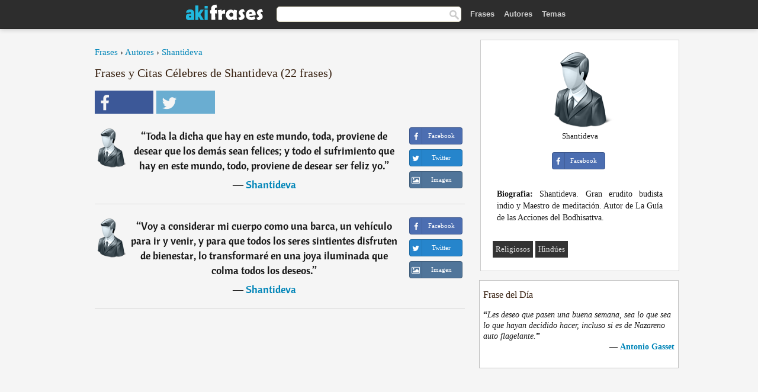

--- FILE ---
content_type: text/html; charset=UTF-8
request_url: https://akifrases.com/autor/shantideva
body_size: 7087
content:
<!DOCTYPE html>
<html lang="es" xml:lang="es"><head prefix="og: http://ogp.me/ns# fb: http://ogp.me/ns/fb# akifrases: http://ogp.me/ns/fb/akifrases#">
<meta http-equiv="content-type" content="text/html; charset=UTF-8"> 

  <title>Shantideva - Frases Célebres y Citas - Aki Frases</title>
  
  <meta name="description" content="Shantideva - Citas célebres y imágenes con frases de Shantideva para Facebook y Twitter." />

<link href="/css/basev2.1.0.css" media="screen" rel="stylesheet" type="text/css" />
<meta name="viewport" content="width=device-width, initial-scale=1, maximum-scale=1">
  <meta property="og:title" content="Frases y Citas Célebres de Shantideva" />
  <meta property="og:type" content="akifrases:autor" />
  <meta property="og:site_name" content="Aki Frases" />
  <meta property="og:description" content="Frases de Shantideva" />
  <meta property="og:image" content="https://akifrases.com/img/fb-logo.png" />
  <meta property="og:url" content="https://akifrases.com/autor/shantideva" />  
  <meta property="fb:app_id" content="126239784251735"/>  <meta property="fb:admins" content="100002369446852" />
  <meta itemprop="image" content="https://akifrases.com/img/fb-logo.png" />
  <link rel="image_src" href="https://akifrases.com/img/fb-logo.png" />  
  <link rel="apple-touch-icon" sizes="57x57" href="/apple-touch-icon-57x57.png?v=2016">
  <link rel="apple-touch-icon" sizes="60x60" href="/apple-touch-icon-60x60.png?v=2016">
  <link rel="apple-touch-icon" sizes="72x72" href="/apple-touch-icon-72x72.png?v=2016">
  <link rel="apple-touch-icon" sizes="76x76" href="/apple-touch-icon-76x76.png?v=2016">
  <link rel="apple-touch-icon" sizes="114x114" href="/apple-touch-icon-114x114.png?v=2016">
  <link rel="apple-touch-icon" sizes="120x120" href="/apple-touch-icon-120x120.png?v=2016">
  <link rel="apple-touch-icon" sizes="144x144" href="/apple-touch-icon-144x144.png?v=2016">
  <link rel="apple-touch-icon" sizes="152x152" href="/apple-touch-icon-152x152.png?v=2016">
  <link rel="apple-touch-icon" sizes="180x180" href="/apple-touch-icon-180x180.png?v=2016">
  <link rel="icon" type="image/png" href="/favicon-32x32.png?v=2016" sizes="32x32">
  <link rel="icon" type="image/png" href="/android-chrome-192x192.png?v=2016" sizes="192x192">
  <link rel="icon" type="image/png" href="/favicon-96x96.png?v=2016" sizes="96x96">
  <link rel="icon" type="image/png" href="/favicon-16x16.png?v=2016" sizes="16x16">
  <link rel="manifest" href="/manifest.json?v=2016">
  <link rel="mask-icon" href="/safari-pinned-tab.svg?v=2016" color="#5bbad5">
  <link rel="shortcut icon" href="/favicon.ico?v=2016">
  <meta name="apple-mobile-web-app-title" content="aki frases">
  <meta name="application-name" content="aki frases">
  <meta name="msapplication-TileColor" content="#2b5797">
  <meta name="msapplication-TileImage" content="/mstile-144x144.png?v=2016">
  <meta name="theme-color" content="#ffffff">
   
   
   
<script async src="https://www.googletagmanager.com/gtag/js?id=G-C9PKY8KXCL"></script>
<script>
  window.dataLayer = window.dataLayer || [];
  function gtag(){dataLayer.push(arguments);}
  gtag('js', new Date());

  gtag('config', 'G-C9PKY8KXCL');
</script>

<link rel="canonical" href="https://akifrases.com/autor/shantideva" />
<link rel="next" href="https://akifrases.com/autor/shantideva/2">
<script async src="//pagead2.googlesyndication.com/pagead/js/adsbygoogle.js"></script>
<script>
  (adsbygoogle = window.adsbygoogle || []).push({
    google_ad_client: "ca-pub-6631402814758980",
    enable_page_level_ads: true
  });
</script>


</head>

<body>
<div class="content">

    <div id="tbar_w">
	<div class="uitext" id="siteheader">

<div class="shwrapper">	


<div id="logo">
<a href="/">

<img alt="Frases, Citas y Refranes" src="/img/aki_v3.svg" width="130" height="36">

</a>
</div>
<div id="sitesearch">
<form accept-charset="UTF-8" action="/frases/" method="get" name="headerSearchForm">
<div class="auto_complete_field_wrapper">
<input class="greyText" id="sitesearch_field" name="q" type="text" autocomplete="off">        
<input type="hidden" name="t" value="1">

</div>
<a class="submitLink" href="#" onclick="document.headerSearchForm.submit(); return false;" rel="nofollow"><img alt="Buscar" src="/img/mg.png" title="Frases, Citas y Autores" width="16"></a>
</form>
</div>

<ul class="nav" id="sitenav">
<li>
<a href="/" class="navlink" id="quotes2li">Frases</a>
</li>
<li>
<a href="/autores/" class="navlink" id="authors2li">Autores</a>
</li>
<li>
<a href="/temas/" class="navlink" id="topics2li">Temas</a>
</li>

</ul>

<div class="loginbar">
<div class="ubtn-group" id="lbsearch"><a href="/frases/" class="ubtn ubtn-inverse"> <i class="icon-search icon-white nbarbtn"></i></a></div><div class="ubtn-group" id="lbmore"><a href="#showmore" class="ubtn ubtn-inverse"> <i class="icon-menu icon-white nbarbtn"></i></a></div>
</div>


</div>
</div>

</div>



  <div class="mainContentContainer ">
    <div class="mainContent">
      

      <div class="mainContentFloat">


<div class="leftContainer">
	<br />
	
	<div style="margin-bottom:10px;font-size:15px"><a href="https://akifrases.com/">Frases</a> › <a href="/autores/">Autores</a> › <a href="/autor/shantideva">Shantideva</a></div><h1>Frases y Citas Célebres de Shantideva (22 frases)</h1><div class="search_social"><div class="fb_share"><a class="socialBtn square" href="javascript:void(0);" rel="nofollow" onclick="sbWindow('https://www.facebook.com/sharer/sharer.php?u=https://akifrases.com/autor/shantideva',640,360);"><i class="fa-facebook fa sb2"></i><span></span></a></div><div class="tweet_share"><a class="socialBtn square" href="javascript:void(0);" rel="nofollow" onclick="sbWindow('https://twitter.com/intent/tweet?original_referer=https://akifrases.com/autor/shantideva&amp;text=Frases+de+Shantideva+%23frases&amp;url=https://akifrases.com/autor/shantideva',570,270);"><i class="fa-twitter fa sb2"></i><span></span></a></div></div><br/><div class="quotes"><div class="quote"><div class="quoteDetails"><table><tbody><tr><td class="qd_td"><a href="/autor/shantideva"><img alt="Shantideva"  src="/img/autor-small.png" srcset="/img/autor-small@2x.png 2x" width="50" height="66" /></a></td><td class="swidth"><div class="quoteText2">“<a href="/frase/130387" class="qlink">Toda la dicha que hay en este mundo, toda, proviene de desear que los demás sean felices; y todo el sufrimiento que hay en este mundo, todo, proviene de desear ser feliz yo.</a>” <br /><div class="qauthor">  ― <a href="/autor/shantideva">Shantideva</a></div></div></td></tr></tbody></table></div><div class="action"><div class="acdblock"><div class="abtndiv"><a href="javascript:void(0);" rel="nofollow" onclick="sbWindow('https://www.facebook.com/sharer/sharer.php?u=https://akifrases.com/frase/130387',640,360);" class="btn btn-block btn-social btn-xs btn-facebook" > <span class="fa fa-facebook"></span><div class="abtnlabel">Facebook</div></a></div><div class="abtndiv"><a href="javascript:void(0);" rel="nofollow" onclick="sbWindow('https://twitter.com/intent/tweet?original_referer=https://akifrases.com/frase/130387&amp;text=Toda+la+dicha+que+hay+en+este+mundo%2C+toda%2C+proviene+de+desear+que+los+dem%C3%A1s+sean+felices%3B+y+todo+el+sufrimiento+q...&amp;url=https://akifrases.com/frase/130387',570,270);" class="btn btn-block btn-social btn-xs btn-twitter"> <span class="fa fa-twitter"></span><div class="abtnlabel">Twitter</div></a></div><div id="wappbtn" class="abtndiv"><a class="btn btn-block btn-social btn-xs btn-wapp" href="whatsapp://send?text=Toda la dicha que hay en este mundo, toda, proviene de desear que los demás sean felices; y todo el sufrimiento que hay en este mundo, todo, proviene de desear ser feliz yo. - Shantideva - https://akifrases.com/frase/130387"> <span class="fa fa-wapp"></span><div class="abtnlabel">WhatsApp</div></a></div><div class="abtndiv"><a href="/frase/130387" class="btn btn-block btn-social btn-xs btn-img"> <span class="fa fa-img"></span><div class="abtnlabel">Imagen</div></a></div></div></div></div><div class="quote"><div class="quoteDetails"><table><tbody><tr><td class="qd_td"><a href="/autor/shantideva"><img alt="Shantideva"  src="/img/autor-small.png" srcset="/img/autor-small@2x.png 2x" width="50" height="66" /></a></td><td class="swidth"><div class="quoteText2">“<a href="/frase/199894" class="qlink">Voy a considerar mi cuerpo como una barca, un vehículo para ir y venir, y para que todos los seres sintientes disfruten de bienestar, lo transformaré en una joya iluminada que colma todos los deseos.</a>” <br /><div class="qauthor">  ― <a href="/autor/shantideva">Shantideva</a></div></div></td></tr></tbody></table></div><div class="action"><div class="acdblock"><div class="abtndiv"><a href="javascript:void(0);" rel="nofollow" onclick="sbWindow('https://www.facebook.com/sharer/sharer.php?u=https://akifrases.com/frase/199894',640,360);" class="btn btn-block btn-social btn-xs btn-facebook" > <span class="fa fa-facebook"></span><div class="abtnlabel">Facebook</div></a></div><div class="abtndiv"><a href="javascript:void(0);" rel="nofollow" onclick="sbWindow('https://twitter.com/intent/tweet?original_referer=https://akifrases.com/frase/199894&amp;text=Voy+a+considerar+mi+cuerpo+como+una+barca%2C+un+veh%C3%ADculo+para+ir+y+venir%2C+y+para+que+todos+los+seres+sintientes+dis...&amp;url=https://akifrases.com/frase/199894',570,270);" class="btn btn-block btn-social btn-xs btn-twitter"> <span class="fa fa-twitter"></span><div class="abtnlabel">Twitter</div></a></div><div id="wappbtn" class="abtndiv"><a class="btn btn-block btn-social btn-xs btn-wapp" href="whatsapp://send?text=Voy a considerar mi cuerpo como una barca, un vehículo para ir y venir, y para que todos los seres sintientes disfruten de bienestar, lo transformaré en una joya iluminada que colma todos los deseos. - Shantideva - https://akifrases.com/frase/199894"> <span class="fa fa-wapp"></span><div class="abtnlabel">WhatsApp</div></a></div><div class="abtndiv"><a href="/frase/199894" class="btn btn-block btn-social btn-xs btn-img"> <span class="fa fa-img"></span><div class="abtnlabel">Imagen</div></a></div></div></div></div><div class="tcenter qborder"><script async src="//pagead2.googlesyndication.com/pagead/js/adsbygoogle.js"></script>
<!-- akifrases_top1 -->
<ins class="adsbygoogle"
     style="display:inline-block;width:336px;height:280px"
     data-ad-client="ca-pub-6631402814758980"
     data-ad-slot="2148398813"></ins>
<script>
(adsbygoogle = window.adsbygoogle || []).push({});
</script></div><div class="quote"><div class="quoteDetails"><table><tbody><tr><td class="qd_td"><a href="/autor/shantideva"><img alt="Shantideva"  src="/img/autor-small.png" srcset="/img/autor-small@2x.png 2x" width="50" height="66" /></a></td><td class="swidth"><div class="quoteText2">“<a href="/frase/130377" class="qlink">Si tiene solución, entonces no hay de qué preocuparse; si no tiene solución, no tiene caso lamentarse.</a>” <br /><div class="qauthor">  ― <a href="/autor/shantideva">Shantideva</a></div></div></td></tr></tbody></table></div><div class="action"><div class="acdblock"><div class="abtndiv"><a href="javascript:void(0);" rel="nofollow" onclick="sbWindow('https://www.facebook.com/sharer/sharer.php?u=https://akifrases.com/frase/130377',640,360);" class="btn btn-block btn-social btn-xs btn-facebook" > <span class="fa fa-facebook"></span><div class="abtnlabel">Facebook</div></a></div><div class="abtndiv"><a href="javascript:void(0);" rel="nofollow" onclick="sbWindow('https://twitter.com/intent/tweet?original_referer=https://akifrases.com/frase/130377&amp;text=Si+tiene+soluci%C3%B3n%2C+entonces+no+hay+de+qu%C3%A9+preocuparse%3B+si+no+tiene+soluci%C3%B3n%2C+no+tiene+caso+lamentarse.&amp;url=https://akifrases.com/frase/130377',570,270);" class="btn btn-block btn-social btn-xs btn-twitter"> <span class="fa fa-twitter"></span><div class="abtnlabel">Twitter</div></a></div><div id="wappbtn" class="abtndiv"><a class="btn btn-block btn-social btn-xs btn-wapp" href="whatsapp://send?text=Si tiene solución, entonces no hay de qué preocuparse; si no tiene solución, no tiene caso lamentarse. - Shantideva - https://akifrases.com/frase/130377"> <span class="fa fa-wapp"></span><div class="abtnlabel">WhatsApp</div></a></div><div class="abtndiv"><a href="/frase/130377" class="btn btn-block btn-social btn-xs btn-img"> <span class="fa fa-img"></span><div class="abtnlabel">Imagen</div></a></div></div></div></div><div class="quote"><div class="quoteDetails"><table><tbody><tr><td class="qd_td"><a href="/autor/shantideva"><img alt="Shantideva"  src="/img/autor-small.png" srcset="/img/autor-small@2x.png 2x" width="50" height="66" /></a></td><td class="swidth"><div class="quoteText2">“<a href="/frase/199893" class="qlink">Aunque los seres sintientes desean liberarse del sufrimiento, no dejan de crear sus causas, y aunque desean la felicidad, debido a su ignorancia la destruyen como si fuera su enemigo.</a>” <br /><div class="qauthor">  ― <a href="/autor/shantideva">Shantideva</a></div></div></td></tr></tbody></table></div><div class="action"><div class="acdblock"><div class="abtndiv"><a href="javascript:void(0);" rel="nofollow" onclick="sbWindow('https://www.facebook.com/sharer/sharer.php?u=https://akifrases.com/frase/199893',640,360);" class="btn btn-block btn-social btn-xs btn-facebook" > <span class="fa fa-facebook"></span><div class="abtnlabel">Facebook</div></a></div><div class="abtndiv"><a href="javascript:void(0);" rel="nofollow" onclick="sbWindow('https://twitter.com/intent/tweet?original_referer=https://akifrases.com/frase/199893&amp;text=Aunque+los+seres+sintientes+desean+liberarse+del+sufrimiento%2C+no+dejan+de+crear+sus+causas%2C+y+aunque+desean+la+fe...&amp;url=https://akifrases.com/frase/199893',570,270);" class="btn btn-block btn-social btn-xs btn-twitter"> <span class="fa fa-twitter"></span><div class="abtnlabel">Twitter</div></a></div><div id="wappbtn" class="abtndiv"><a class="btn btn-block btn-social btn-xs btn-wapp" href="whatsapp://send?text=Aunque los seres sintientes desean liberarse del sufrimiento, no dejan de crear sus causas, y aunque desean la felicidad, debido a su ignorancia la destruyen como si fuera su enemigo. - Shantideva - https://akifrases.com/frase/199893"> <span class="fa fa-wapp"></span><div class="abtnlabel">WhatsApp</div></a></div><div class="abtndiv"><a href="/frase/199893" class="btn btn-block btn-social btn-xs btn-img"> <span class="fa fa-img"></span><div class="abtnlabel">Imagen</div></a></div></div></div></div><div class="quote"><div class="quoteDetails"><table><tbody><tr><td class="qd_td"><a href="/autor/shantideva"><img alt="Shantideva"  src="/img/autor-small.png" srcset="/img/autor-small@2x.png 2x" width="50" height="66" /></a></td><td class="swidth"><div class="quoteText2">“<a href="/frase/130380" class="qlink">Mientras moran en mi mente me perjudican a su antojo y yo, sin enfadarme, los tolero con paciencia cuando en realidad no debería ser paciente con ellos.</a>” <br /><div class="qauthor">  ― <a href="/autor/shantideva">Shantideva</a></div></div></td></tr></tbody></table></div><div class="action"><div class="acdblock"><div class="abtndiv"><a href="javascript:void(0);" rel="nofollow" onclick="sbWindow('https://www.facebook.com/sharer/sharer.php?u=https://akifrases.com/frase/130380',640,360);" class="btn btn-block btn-social btn-xs btn-facebook" > <span class="fa fa-facebook"></span><div class="abtnlabel">Facebook</div></a></div><div class="abtndiv"><a href="javascript:void(0);" rel="nofollow" onclick="sbWindow('https://twitter.com/intent/tweet?original_referer=https://akifrases.com/frase/130380&amp;text=Mientras+moran+en+mi+mente+me+perjudican+a+su+antojo+y+yo%2C+sin+enfadarme%2C+los+tolero+con+paciencia+cuando+en+real...&amp;url=https://akifrases.com/frase/130380',570,270);" class="btn btn-block btn-social btn-xs btn-twitter"> <span class="fa fa-twitter"></span><div class="abtnlabel">Twitter</div></a></div><div id="wappbtn" class="abtndiv"><a class="btn btn-block btn-social btn-xs btn-wapp" href="whatsapp://send?text=Mientras moran en mi mente me perjudican a su antojo y yo, sin enfadarme, los tolero con paciencia cuando en realidad no debería ser paciente con ellos. - Shantideva - https://akifrases.com/frase/130380"> <span class="fa fa-wapp"></span><div class="abtnlabel">WhatsApp</div></a></div><div class="abtndiv"><a href="/frase/130380" class="btn btn-block btn-social btn-xs btn-img"> <span class="fa fa-img"></span><div class="abtnlabel">Imagen</div></a></div></div></div></div><div class="quote"><div class="quoteDetails"><table><tbody><tr><td class="qd_td"><a href="/autor/shantideva"><img alt="Shantideva"  src="/img/autor-small.png" srcset="/img/autor-small@2x.png 2x" width="50" height="66" /></a></td><td class="swidth"><div class="quoteText2">“<a href="/frase/199887" class="qlink">Aquellos que me hacen sufrir son como Budas que me conceden bendiciones. Puesto que me conducen por el camino de la liberación, ¿Por qué voy a enfadarme con ellos?</a>” <br /><div class="qauthor">  ― <a href="/autor/shantideva">Shantideva</a></div></div></td></tr></tbody></table></div><div class="action"><div class="acdblock"><div class="abtndiv"><a href="javascript:void(0);" rel="nofollow" onclick="sbWindow('https://www.facebook.com/sharer/sharer.php?u=https://akifrases.com/frase/199887',640,360);" class="btn btn-block btn-social btn-xs btn-facebook" > <span class="fa fa-facebook"></span><div class="abtnlabel">Facebook</div></a></div><div class="abtndiv"><a href="javascript:void(0);" rel="nofollow" onclick="sbWindow('https://twitter.com/intent/tweet?original_referer=https://akifrases.com/frase/199887&amp;text=Aquellos+que+me+hacen+sufrir+son+como+Budas+que+me+conceden+bendiciones.+Puesto+que+me+conducen+por+el+camino+de+...&amp;url=https://akifrases.com/frase/199887',570,270);" class="btn btn-block btn-social btn-xs btn-twitter"> <span class="fa fa-twitter"></span><div class="abtnlabel">Twitter</div></a></div><div id="wappbtn" class="abtndiv"><a class="btn btn-block btn-social btn-xs btn-wapp" href="whatsapp://send?text=Aquellos que me hacen sufrir son como Budas que me conceden bendiciones. Puesto que me conducen por el camino de la liberación, ¿Por qué voy a enfadarme con ellos? - Shantideva - https://akifrases.com/frase/199887"> <span class="fa fa-wapp"></span><div class="abtnlabel">WhatsApp</div></a></div><div class="abtndiv"><a href="/frase/199887" class="btn btn-block btn-social btn-xs btn-img"> <span class="fa fa-img"></span><div class="abtnlabel">Imagen</div></a></div></div></div></div><div class="quote"><div class="quoteDetails"><table><tbody><tr><td class="qd_td"><a href="/autor/shantideva"><img alt="Shantideva"  src="/img/autor-small.png" srcset="/img/autor-small@2x.png 2x" width="50" height="66" /></a></td><td class="swidth"><div class="quoteText2">“<a href="/frase/130379" class="qlink">Los enemigos como el odio y el apego carecen de piernas, brazos y demás miembros, y no tienen coraje ni habilidad, ¿cómo, entonces, han conseguido convertirme en su esclavo?.</a>” <br /><div class="qauthor">  ― <a href="/autor/shantideva">Shantideva</a></div></div></td></tr></tbody></table></div><div class="action"><div class="acdblock"><div class="abtndiv"><a href="javascript:void(0);" rel="nofollow" onclick="sbWindow('https://www.facebook.com/sharer/sharer.php?u=https://akifrases.com/frase/130379',640,360);" class="btn btn-block btn-social btn-xs btn-facebook" > <span class="fa fa-facebook"></span><div class="abtnlabel">Facebook</div></a></div><div class="abtndiv"><a href="javascript:void(0);" rel="nofollow" onclick="sbWindow('https://twitter.com/intent/tweet?original_referer=https://akifrases.com/frase/130379&amp;text=Los+enemigos+como+el+odio+y+el+apego+carecen+de+piernas%2C+brazos+y+dem%C3%A1s+miembros%2C+y+no+tienen+coraje+ni+habilidad...&amp;url=https://akifrases.com/frase/130379',570,270);" class="btn btn-block btn-social btn-xs btn-twitter"> <span class="fa fa-twitter"></span><div class="abtnlabel">Twitter</div></a></div><div id="wappbtn" class="abtndiv"><a class="btn btn-block btn-social btn-xs btn-wapp" href="whatsapp://send?text=Los enemigos como el odio y el apego carecen de piernas, brazos y demás miembros, y no tienen coraje ni habilidad, ¿cómo, entonces, han conseguido convertirme en su esclavo?. - Shantideva - https://akifrases.com/frase/130379"> <span class="fa fa-wapp"></span><div class="abtnlabel">WhatsApp</div></a></div><div class="abtndiv"><a href="/frase/130379" class="btn btn-block btn-social btn-xs btn-img"> <span class="fa fa-img"></span><div class="abtnlabel">Imagen</div></a></div></div></div></div><div class="quote"><div class="quoteDetails"><table><tbody><tr><td class="qd_td"><a href="/autor/shantideva"><img alt="Shantideva"  src="/img/autor-small.png" srcset="/img/autor-small@2x.png 2x" width="50" height="66" /></a></td><td class="swidth"><div class="quoteText2">“<a href="/frase/130378" class="qlink">Mientras su mal madura en mí, pueda toda mi virtud madurar en ellos.</a>” <br /><div class="qauthor">  ― <a href="/autor/shantideva">Shantideva</a></div></div></td></tr></tbody></table></div><div class="action"><div class="acdblock"><div class="abtndiv"><a href="javascript:void(0);" rel="nofollow" onclick="sbWindow('https://www.facebook.com/sharer/sharer.php?u=https://akifrases.com/frase/130378',640,360);" class="btn btn-block btn-social btn-xs btn-facebook" > <span class="fa fa-facebook"></span><div class="abtnlabel">Facebook</div></a></div><div class="abtndiv"><a href="javascript:void(0);" rel="nofollow" onclick="sbWindow('https://twitter.com/intent/tweet?original_referer=https://akifrases.com/frase/130378&amp;text=Mientras+su+mal+madura+en+m%C3%AD%2C+pueda+toda+mi+virtud+madurar+en+ellos.&amp;url=https://akifrases.com/frase/130378',570,270);" class="btn btn-block btn-social btn-xs btn-twitter"> <span class="fa fa-twitter"></span><div class="abtnlabel">Twitter</div></a></div><div id="wappbtn" class="abtndiv"><a class="btn btn-block btn-social btn-xs btn-wapp" href="whatsapp://send?text=Mientras su mal madura en mí, pueda toda mi virtud madurar en ellos. - Shantideva - https://akifrases.com/frase/130378"> <span class="fa fa-wapp"></span><div class="abtnlabel">WhatsApp</div></a></div><div class="abtndiv"><a href="/frase/130378" class="btn btn-block btn-social btn-xs btn-img"> <span class="fa fa-img"></span><div class="abtnlabel">Imagen</div></a></div></div></div></div><div class="quote"><div class="quoteDetails"><table><tbody><tr><td class="qd_td"><a href="/autor/shantideva"><img alt="Shantideva"  src="/img/autor-small.png" srcset="/img/autor-small@2x.png 2x" width="50" height="66" /></a></td><td class="swidth"><div class="quoteText2">“<a href="/frase/199886" class="qlink">Si guardo dolorosos sentimientos de odio, no disfrutaré de paz interior ni encontraré alegría ni felicidad, estaré inquieto y seré incapaz de dormir.</a>” <br /><div class="qauthor">  ― <a href="/autor/shantideva">Shantideva</a></div></div></td></tr></tbody></table></div><div class="action"><div class="acdblock"><div class="abtndiv"><a href="javascript:void(0);" rel="nofollow" onclick="sbWindow('https://www.facebook.com/sharer/sharer.php?u=https://akifrases.com/frase/199886',640,360);" class="btn btn-block btn-social btn-xs btn-facebook" > <span class="fa fa-facebook"></span><div class="abtnlabel">Facebook</div></a></div><div class="abtndiv"><a href="javascript:void(0);" rel="nofollow" onclick="sbWindow('https://twitter.com/intent/tweet?original_referer=https://akifrases.com/frase/199886&amp;text=Si+guardo+dolorosos+sentimientos+de+odio%2C+no+disfrutar%C3%A9+de+paz+interior+ni+encontrar%C3%A9+alegr%C3%ADa+ni+felicidad%2C+estar...&amp;url=https://akifrases.com/frase/199886',570,270);" class="btn btn-block btn-social btn-xs btn-twitter"> <span class="fa fa-twitter"></span><div class="abtnlabel">Twitter</div></a></div><div id="wappbtn" class="abtndiv"><a class="btn btn-block btn-social btn-xs btn-wapp" href="whatsapp://send?text=Si guardo dolorosos sentimientos de odio, no disfrutaré de paz interior ni encontraré alegría ni felicidad, estaré inquieto y seré incapaz de dormir. - Shantideva - https://akifrases.com/frase/199886"> <span class="fa fa-wapp"></span><div class="abtnlabel">WhatsApp</div></a></div><div class="abtndiv"><a href="/frase/199886" class="btn btn-block btn-social btn-xs btn-img"> <span class="fa fa-img"></span><div class="abtnlabel">Imagen</div></a></div></div></div></div><div class="quote"><div class="quoteDetails"><table><tbody><tr><td class="qd_td"><a href="/autor/shantideva"><img alt="Shantideva"  src="/img/autor-small.png" srcset="/img/autor-small@2x.png 2x" width="50" height="66" /></a></td><td class="swidth"><div class="quoteText2">“<a href="/frase/199888" class="qlink">¿Por qué me enfado cuando alguien me critica y me alegro cuando me alaba? Tanto las criticas como las alabanzas son meras palabras vacías, como un eco en una cueva.</a>” <br /><div class="qauthor">  ― <a href="/autor/shantideva">Shantideva</a></div></div></td></tr></tbody></table></div><div class="action"><div class="acdblock"><div class="abtndiv"><a href="javascript:void(0);" rel="nofollow" onclick="sbWindow('https://www.facebook.com/sharer/sharer.php?u=https://akifrases.com/frase/199888',640,360);" class="btn btn-block btn-social btn-xs btn-facebook" > <span class="fa fa-facebook"></span><div class="abtnlabel">Facebook</div></a></div><div class="abtndiv"><a href="javascript:void(0);" rel="nofollow" onclick="sbWindow('https://twitter.com/intent/tweet?original_referer=https://akifrases.com/frase/199888&amp;text=%C2%BFPor+qu%C3%A9+me+enfado+cuando+alguien+me+critica+y+me+alegro+cuando+me+alaba%3F+Tanto+las+criticas+como+las+alabanzas+s...&amp;url=https://akifrases.com/frase/199888',570,270);" class="btn btn-block btn-social btn-xs btn-twitter"> <span class="fa fa-twitter"></span><div class="abtnlabel">Twitter</div></a></div><div id="wappbtn" class="abtndiv"><a class="btn btn-block btn-social btn-xs btn-wapp" href="whatsapp://send?text=¿Por qué me enfado cuando alguien me critica y me alegro cuando me alaba? Tanto las criticas como las alabanzas son meras palabras vacías, como un eco en una cueva. - Shantideva - https://akifrases.com/frase/199888"> <span class="fa fa-wapp"></span><div class="abtnlabel">WhatsApp</div></a></div><div class="abtndiv"><a href="/frase/199888" class="btn btn-block btn-social btn-xs btn-img"> <span class="fa fa-img"></span><div class="abtnlabel">Imagen</div></a></div></div></div></div><div class="quote"><div class="quoteDetails"><table><tbody><tr><td class="qd_td"><a href="/autor/shantideva"><img alt="Shantideva"  src="/img/autor-small.png" srcset="/img/autor-small@2x.png 2x" width="50" height="66" /></a></td><td class="swidth"><div class="quoteText2">“<a href="/frase/130386" class="qlink">Por lo tanto, no descansaré en mis esfuerzos hasta destruir a mis enemigos de manera total y definitiva.</a>” <br /><div class="qauthor">  ― <a href="/autor/shantideva">Shantideva</a></div></div></td></tr></tbody></table></div><div class="action"><div class="acdblock"><div class="abtndiv"><a href="javascript:void(0);" rel="nofollow" onclick="sbWindow('https://www.facebook.com/sharer/sharer.php?u=https://akifrases.com/frase/130386',640,360);" class="btn btn-block btn-social btn-xs btn-facebook" > <span class="fa fa-facebook"></span><div class="abtnlabel">Facebook</div></a></div><div class="abtndiv"><a href="javascript:void(0);" rel="nofollow" onclick="sbWindow('https://twitter.com/intent/tweet?original_referer=https://akifrases.com/frase/130386&amp;text=Por+lo+tanto%2C+no+descansar%C3%A9+en+mis+esfuerzos+hasta+destruir+a+mis+enemigos+de+manera+total+y+definitiva.&amp;url=https://akifrases.com/frase/130386',570,270);" class="btn btn-block btn-social btn-xs btn-twitter"> <span class="fa fa-twitter"></span><div class="abtnlabel">Twitter</div></a></div><div id="wappbtn" class="abtndiv"><a class="btn btn-block btn-social btn-xs btn-wapp" href="whatsapp://send?text=Por lo tanto, no descansaré en mis esfuerzos hasta destruir a mis enemigos de manera total y definitiva. - Shantideva - https://akifrases.com/frase/130386"> <span class="fa fa-wapp"></span><div class="abtnlabel">WhatsApp</div></a></div><div class="abtndiv"><a href="/frase/130386" class="btn btn-block btn-social btn-xs btn-img"> <span class="fa fa-img"></span><div class="abtnlabel">Imagen</div></a></div></div></div></div><div class="quote"><div class="quoteDetails"><table><tbody><tr><td class="qd_td"><a href="/autor/shantideva"><img alt="Shantideva"  src="/img/autor-small.png" srcset="/img/autor-small@2x.png 2x" width="50" height="66" /></a></td><td class="swidth"><div class="quoteText2">“<a href="/frase/130383" class="qlink">Ningún enemigo puede permanecer durante tanto tiempo como el persistente adversario de las perturbaciones mentales, que carece de principio y de fin.</a>” <br /><div class="qauthor">  ― <a href="/autor/shantideva">Shantideva</a></div></div></td></tr></tbody></table></div><div class="action"><div class="acdblock"><div class="abtndiv"><a href="javascript:void(0);" rel="nofollow" onclick="sbWindow('https://www.facebook.com/sharer/sharer.php?u=https://akifrases.com/frase/130383',640,360);" class="btn btn-block btn-social btn-xs btn-facebook" > <span class="fa fa-facebook"></span><div class="abtnlabel">Facebook</div></a></div><div class="abtndiv"><a href="javascript:void(0);" rel="nofollow" onclick="sbWindow('https://twitter.com/intent/tweet?original_referer=https://akifrases.com/frase/130383&amp;text=Ning%C3%BAn+enemigo+puede+permanecer+durante+tanto+tiempo+como+el+persistente+adversario+de+las+perturbaciones+mentale...&amp;url=https://akifrases.com/frase/130383',570,270);" class="btn btn-block btn-social btn-xs btn-twitter"> <span class="fa fa-twitter"></span><div class="abtnlabel">Twitter</div></a></div><div id="wappbtn" class="abtndiv"><a class="btn btn-block btn-social btn-xs btn-wapp" href="whatsapp://send?text=Ningún enemigo puede permanecer durante tanto tiempo como el persistente adversario de las perturbaciones mentales, que carece de principio y de fin. - Shantideva - https://akifrases.com/frase/130383"> <span class="fa fa-wapp"></span><div class="abtnlabel">WhatsApp</div></a></div><div class="abtndiv"><a href="/frase/130383" class="btn btn-block btn-social btn-xs btn-img"> <span class="fa fa-img"></span><div class="abtnlabel">Imagen</div></a></div></div></div></div></div><div class="clear"></div><div class="gad tcenter mt15"><script async src="//pagead2.googlesyndication.com/pagead/js/adsbygoogle.js"></script>
<!-- akifrases_bottom -->
<ins class="adsbygoogle"
     style="display:inline-block;width:336px;height:280px"
     data-ad-client="ca-pub-6631402814758980"
     data-ad-slot="8055331614"></ins>
<script>
(adsbygoogle = window.adsbygoogle || []).push({});
</script></div><div class ="paging" style="text-align: center; width: 100%"><div><span class="page2">1</span><a class="page" rel="next" href="https://akifrases.com/autor/shantideva/2">2</a></div></div></div>
<div class="rightContainer">
<div id="ainfobox"><div style="display:none" id="abadivr">Sobre o Autor:</div><img src="/img/autor.png" alt="Shantideva" title="Shantideva" style="max-width:250px;" /><br />Shantideva<br><br><div class="abtndiv2"><a href="javascript:void(0);" rel="nofollow" onclick="sbWindow('https://www.facebook.com/sharer/sharer.php?u=https://akifrases.com/autor/shantideva',640,360);" class="btn btn-block btn-social btn-xs btn-facebook" > <span class="fa fa-facebook"></span><div class="abtnlabel">Facebook</div></a></div><div id="ainfodata"><div style="text-align:justify"><br /><b>Biografia:</b> Shantideva. Gran erudito budista indio y Maestro de meditación. Autor de La Guía de las Acciones del Bodhisattva.</div></div><br /><div class="tagsblock"><div class="atag"><a href="/autores/buscar/religiosos">Religiosos</a></div><div class="atag"><a href="/autores/buscar/hindúes">Hindúes</a></div></div><div class="clear"></div></div><div class="clear"></div>
    <div class="clearFloats bigBox qotd" id="quote_of_the_day"><div class="h2Container gradientHeaderContainer" style="float:left"><h2 class="brownBackground">Frase del Día</h2></div><div class="bigBoxBody"><div class="bigBoxContent containerWithHeaderContent">
      <div id="quoteoftheday" >
        <div class="stacked mediumText"><b>“</b><i>Les deseo que pasen una buena semana, sea lo que sea lo que hayan decidido hacer, incluso si es de Nazareno auto flagelante.</i><b>”</b> </div>

<div class="mediumText">
<div class="textRight">

—
<a href="/autor/antonio-gasset"><strong>Antonio Gasset</strong></a>

</div>
</div>


      </div>
	  

<div class="clear"></div></div></div><div class="bigBoxBottom"></div></div>
<div class="clear"></div>
<br />
<div id="adslot2">
<script async src="//pagead2.googlesyndication.com/pagead/js/adsbygoogle.js"></script>
<!-- akifrases_side2 -->
<ins class="adsbygoogle"
     style="display:inline-block;width:300px;height:600px"
     data-ad-client="ca-pub-6631402814758980"
     data-ad-slot="6526618016"></ins>
<script>
(adsbygoogle = window.adsbygoogle || []).push({});
</script></div>

<div id="exbar">
<a id="showmore">&nbsp;</a>
<div class="ubtn-group"><a href="/autores/" class="ubtn ubtn-inverse">Autores</a></div><div class="ubtn-group"><a href="/temas/" class="ubtn ubtn-inverse">Temas</a></div></div>


  <div class="containerWithHeader clearFloats bigBox"><div class="h2Container gradientHeaderContainer"><h2 class="brownBackground">Autores populares</h2></div><div class="bigBoxBody"><div class="bigBoxContent containerWithHeaderContent">
      
	  <div class="dpopauth"><div class="pop_authors" id="apop1" ><a href="/autor/eurípides"><img src="/imagenes/euripides-s1.jpg" srcset="/imagenes/euripides-s1@2x.jpg 2x"  width="50" height="66" alt="Eurípides" title="Eurípides" /></a></div><div class="pop_authors" id="apop2" ><a href="/autor/ludwig-van-beethoven"><img src="/imagenes/ludwig-van-beethoven-s1.jpg" srcset="/imagenes/ludwig-van-beethoven-s1@2x.jpg 2x"  width="50" height="66" alt="Ludwig van Beethoven" title="Ludwig van Beethoven" /></a></div><div class="pop_authors" id="apop3" ><a href="/autor/coco-chanel"><img src="/imagenes/coco-chanel-s1.jpg" srcset="/imagenes/coco-chanel-s1@2x.jpg 2x"  width="50" height="66" alt="Coco Chanel" title="Coco Chanel" /></a></div><div class="pop_authors" id="apop4" ><a href="/autor/gilbert-keith-chesterton"><img src="/imagenes/gilbert-keith-chesterton-s1.jpg" srcset="/imagenes/gilbert-keith-chesterton-s1@2x.jpg 2x"  width="50" height="66" alt="Gilbert Keith Chesterton" title="Gilbert Keith Chesterton" /></a></div><div class="pop_authors" id="apop5" ><a href="/autor/octavio-paz"><img src="/imagenes/octavio-paz-s1.jpg" srcset="/imagenes/octavio-paz-s1@2x.jpg 2x"  width="50" height="66" alt="Octavio Paz" title="Octavio Paz" /></a></div><div class="pop_authors" id="apop6" ><a href="/autor/joseph-joubert"><img src="/imagenes/joseph-joubert-s1.jpg" srcset="/imagenes/joseph-joubert-s1@2x.jpg 2x"  width="50" height="66" alt="Joseph Joubert" title="Joseph Joubert" /></a></div><div class="pop_authors" id="apop7" ><a href="/autor/nelson-mandela"><img src="/imagenes/nelson-mandela-s1.jpg" srcset="/imagenes/nelson-mandela-s1@2x.jpg 2x"  width="50" height="66" alt="Nelson Mandela" title="Nelson Mandela" /></a></div><div class="pop_authors" id="apop8" ><a href="/autor/terry-pratchett"><img src="/imagenes/terry-pratchett-s1.jpg" srcset="/imagenes/terry-pratchett-s1@2x.jpg 2x"  width="50" height="66" alt="Terry Pratchett" title="Terry Pratchett" /></a></div><div class="pop_authors" id="apop9" ><a href="/autor/helen-keller"><img src="/imagenes/helen-keller-s1.jpg" srcset="/imagenes/helen-keller-s1@2x.jpg 2x"  width="50" height="66" alt="Helen Keller" title="Helen Keller" /></a></div><div class="pop_authors" id="apop10" ><a href="/autor/henrik-ibsen"><img src="/imagenes/henrik-ibsen-s1.jpg" srcset="/imagenes/henrik-ibsen-s1@2x.jpg 2x"  width="50" height="66" alt="Henrik Ibsen" title="Henrik Ibsen" /></a></div><div class="pop_authors" id="apop11" ><a href="/autor/pablo-neruda"><img src="/imagenes/pablo-neruda-s1.jpg" srcset="/imagenes/pablo-neruda-s1@2x.jpg 2x"  width="50" height="66" alt="Pablo Neruda" title="Pablo Neruda" /></a></div><div class="pop_authors" id="apop12" ><a href="/autor/muhammad-ali"><img src="/imagenes/muhammad-ali-s1.jpg" srcset="/imagenes/muhammad-ali-s1@2x.jpg 2x"  width="50" height="66" alt="Muhammad Ali" title="Muhammad Ali" /></a></div><div class="pop_authors" id="apop13" ><a href="/autor/ambrose-bierce"><img src="/imagenes/ambrose-bierce-s1.jpg" srcset="/imagenes/ambrose-bierce-s1@2x.jpg 2x"  width="50" height="66" alt="Ambrose Bierce" title="Ambrose Bierce" /></a></div><div class="pop_authors" id="apop14" ><a href="/autor/donald-trump"><img src="/imagenes/donald-trump-s1.jpg" srcset="/imagenes/donald-trump-s1@2x.jpg 2x"  width="50" height="66" alt="Donald Trump" title="Donald Trump" /></a></div><div class="pop_authors" id="apop15" ><a href="/autor/pablo-castellano-cardalliaguet"><img src="/imagenes/pablo-castellano-cardalliaguet-s1.jpg" srcset="/imagenes/pablo-castellano-cardalliaguet-s1@2x.jpg 2x"  width="50" height="66" alt="Pablo Castellano Cardalliaguet" title="Pablo Castellano Cardalliaguet" /></a></div><div class="pop_authors dnone" id="apop16" ><a href="/autor/graham-greene"><img src="/imagenes/graham-greene-s1.jpg" srcset="/imagenes/graham-greene-s1@2x.jpg 2x"  width="50" height="66" alt="Graham Greene" title="Graham Greene" /></a></div></div>

<div class="clear"></div>

<div class="atag" id="mpopauthors"><a href="/autores/buscar/populares">Más autores populares</a></div>

</div></div>
<div class="bigBoxBottom"></div></div>


  <div class="containerWithHeader clearFloats bigBox"><div class="h2Container gradientHeaderContainer"><h2 class="brownBackground">Temas más populares</h2></div><div id="themesblock" class="bigBoxBody"><div class="bigBoxContent containerWithHeaderContent">
      
	  <div id="poptagsblock tcenter swidth"><div class="atag mwtag"><a href="/frases/vida" class="actionLinkLite serif">Vida</a></div><div class="atag mwtag"><a href="/frases/Éxito" class="actionLinkLite serif">Éxito</a></div><div class="atag mwtag"><a href="/frases/mundo" class="actionLinkLite serif">Mundo</a></div><div class="atag mwtag"><a href="/frases/nada" class="actionLinkLite serif">Nada</a></div><div class="atag mwtag"><a href="/frases/amor" class="actionLinkLite serif">Amor</a></div><div class="atag mwtag"><a href="/frases/hacer" class="actionLinkLite serif">Hacer</a></div><div class="atag mwtag"><a href="/frases/hombres" class="actionLinkLite serif">Hombres</a></div><div class="atag mwtag"><a href="/frases/bien" class="actionLinkLite serif">Bien</a></div><div class="atag mwtag"><a href="/frases/tiempo" class="actionLinkLite serif">Tiempo</a></div><div class="atag mwtag"><a href="/frases/dios" class="actionLinkLite serif">Dios</a></div><div class="atag mwtag"><a href="/frases/gente" class="actionLinkLite serif">Gente</a></div><div class="atag mwtag"><a href="/frases/tener" class="actionLinkLite serif">Tener</a></div><div class="atag mwtag"><a href="/frases/verdad" class="actionLinkLite serif">Verdad</a></div><div class="atag mwtag"><a href="/frases/día" class="actionLinkLite serif">Día</a></div><div class="atag mwtag"><a href="/frases/estar" class="actionLinkLite serif">Estar</a></div><div class="atag mwtag"><a href="/frases/poder" class="actionLinkLite serif">Poder</a></div><div class="atag mwtag"><a href="/frases/mujer" class="actionLinkLite serif">Mujer</a></div><div class="atag mwtag"><a href="/frases/libertad" class="actionLinkLite serif">Libertad</a></div><div class="atag mwtag"><a href="/frases/vivir" class="actionLinkLite serif">Vivir</a></div><div class="atag mwtag"><a href="/frases/personas" class="actionLinkLite serif">Personas</a></div><div class="atag mwtag"><a href="/frases/decir" class="actionLinkLite serif">Decir</a></div><div class="atag mwtag"><a href="/frases/ver" class="actionLinkLite serif">Ver</a></div><div class="atag mwtag"><a href="/frases/corazón" class="actionLinkLite serif">Corazón</a></div><div class="atag mwtag"><a href="/frases/saber" class="actionLinkLite serif">Saber</a></div><div class="atag mwtag"><a href="/frases/mal" class="actionLinkLite serif">Mal</a></div><div class="atag mwtag"><a href="/frases/arte" class="actionLinkLite serif">Arte</a></div><div class="atag mwtag"><a href="/frases/felicidad" class="actionLinkLite serif">Felicidad</a></div><div class="atag mwtag"><a href="/frases/años" class="actionLinkLite serif">Años</a></div><div class="atag mwtag"><a href="/frases/alma" class="actionLinkLite serif">Alma</a></div><div class="atag mwtag"><a href="/frases/trabajo" class="actionLinkLite serif">Trabajo</a></div><div class="atag mwtag"><a href="/frases/historia" class="actionLinkLite serif">Historia</a></div><div class="atag mwtag"><a href="/frases/hoy" class="actionLinkLite serif">Hoy</a></div><div class="atag mwtag"><a href="/frases/estado" class="actionLinkLite serif">Estado</a></div><div class="atag mwtag"><a href="/frases/razón" class="actionLinkLite serif">Razón</a></div><div class="atag mwtag"><a href="/frases/pueblo" class="actionLinkLite serif">Pueblo</a></div><div class="atag mwtag" id="lastpoptag"><a href="/frases/momento" class="actionLinkLite serif">Momento</a></div></div>
<div class="clear"></div></div></div>
<div class="bigBoxBottom"></div>
</div>
</div>
      </div>

      <div class="clear"></div>
    </div>
    <div class="clear"></div>
  </div>

  <div class="clear"></div>
  ﻿  <div class="footerContainer">
    <div class="footer">
      <div class="copyright">
        © 2013-2026 Aki Frases      </div>
      <div class="adminLinksContainer">
        <ul class="adminLinks">
		
		  <li>
            <a href="https://www.facebook.com/akifrases" class="first" target="_blank">Facebook</a>
          </li>
		  
		  <li>
            <a href="/privacidad">Política de Privacidad</a>
          </li>
          <li>
            <a href="/contacto" rel="nofollow">Contacto</a>
          </li>

        </ul>
        <br /><br />
      </div>
    </div>
  </div>

   <script type="text/javascript"> 
function sbWindow(address,w,h) {

    var sTop = window.screen.height / 2 - (h / 2);
    var sLeft = window.screen.width / 2 - (w / 2);
    var sharer = window.open(address, "Compartilhar", "status=1,height=" + h + ",width=" + w + ",top=" + sTop + ",left=" + sLeft + ",resizable=0");
}
</script> 

 <script>
(function() {
      function gs(url,success){
        var script=document.createElement('script');
        script.src=url;
        var head=document.getElementsByTagName('head')[0],
            done=false;
        script.onload=script.onreadystatechange = function(){
          if ( !done && (!this.readyState || this.readyState == 'loaded' || this.readyState == 'complete') ) {
            done=true;
            success();
            script.onload = script.onreadystatechange = null;
            head.removeChild(script);
          }
        };
        head.appendChild(script);
      }
        gs('https://ajax.googleapis.com/ajax/libs/jquery/1.9.1/jquery.min.js',function(){
		gs('https://akifrases.com/js/akif_v2.1.js',function(){
		
				
		})
            
        });
    })();
</script> 
</div>

<script defer src="https://static.cloudflareinsights.com/beacon.min.js/vcd15cbe7772f49c399c6a5babf22c1241717689176015" integrity="sha512-ZpsOmlRQV6y907TI0dKBHq9Md29nnaEIPlkf84rnaERnq6zvWvPUqr2ft8M1aS28oN72PdrCzSjY4U6VaAw1EQ==" data-cf-beacon='{"version":"2024.11.0","token":"34c4da0388074e20a39ae6469b95919b","r":1,"server_timing":{"name":{"cfCacheStatus":true,"cfEdge":true,"cfExtPri":true,"cfL4":true,"cfOrigin":true,"cfSpeedBrain":true},"location_startswith":null}}' crossorigin="anonymous"></script>
</body></html>


--- FILE ---
content_type: text/html; charset=utf-8
request_url: https://www.google.com/recaptcha/api2/aframe
body_size: 266
content:
<!DOCTYPE HTML><html><head><meta http-equiv="content-type" content="text/html; charset=UTF-8"></head><body><script nonce="c5mCkPwKSukoxgmzdIXSSQ">/** Anti-fraud and anti-abuse applications only. See google.com/recaptcha */ try{var clients={'sodar':'https://pagead2.googlesyndication.com/pagead/sodar?'};window.addEventListener("message",function(a){try{if(a.source===window.parent){var b=JSON.parse(a.data);var c=clients[b['id']];if(c){var d=document.createElement('img');d.src=c+b['params']+'&rc='+(localStorage.getItem("rc::a")?sessionStorage.getItem("rc::b"):"");window.document.body.appendChild(d);sessionStorage.setItem("rc::e",parseInt(sessionStorage.getItem("rc::e")||0)+1);localStorage.setItem("rc::h",'1768679028101');}}}catch(b){}});window.parent.postMessage("_grecaptcha_ready", "*");}catch(b){}</script></body></html>